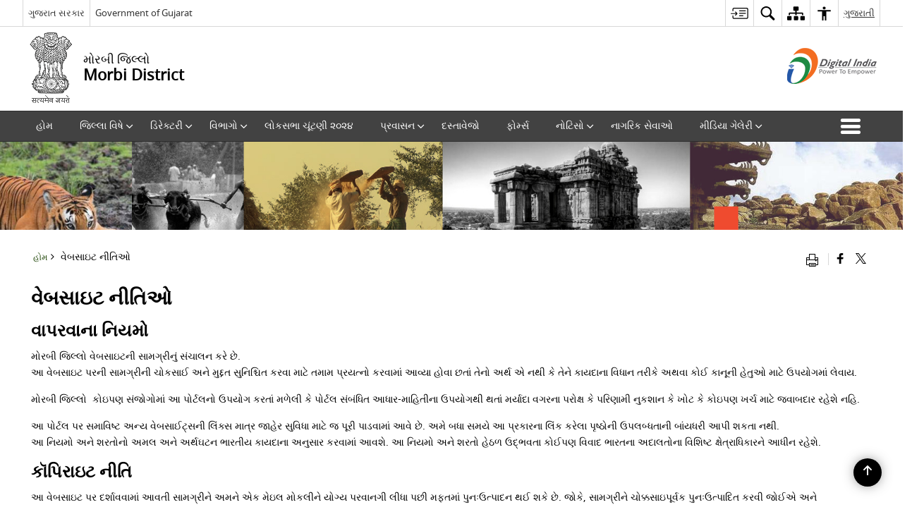

--- FILE ---
content_type: application/javascript
request_url: https://morbi.nic.in/wp-content/themes/district-theme-9/js/extra.js
body_size: 698
content:
//custom flexslider start
jQuery(document).ready(function(e) {

//Public Utility Tab custom js
var len =jQuery('body').find('.utilityTabContainer');
if(len.length==1){
  var hashval = window.location.hash;
  console.log(hashval);
  if(hashval!=''){
    var hash_val = hashval.split("#");
    jQuery('ul.resp-tabs-list li').each(function (i) {
      jQuery(this).removeClass('resp-tab-active');
      if(jQuery(this).attr('data')==hash_val[1]){
        jQuery(this).addClass('resp-tab-active');
      }
    });
    jQuery('div.resp-tabs-container .resp-tab-content').each(function (i) {
      var pos = jQuery(this).index();
      jQuery(this).removeClass('resp-tab-content-active');
      jQuery(".resp-accordion").eq(pos).removeClass('resp-tab-active');
      jQuery(this).hide();
      if(jQuery(this).attr('id')==hash_val[1]){
        jQuery(this).addClass('resp-tab-content-active');
        jQuery(this).show();
        jQuery(".resp-accordion").eq(pos).addClass('resp-tab-active');
      }
    });
  }
}

//=========================
jQuery('.thumb-bottom-scroll').flexslider({
        animation: "fade",
		controlNav: false,
		animationLoop: false,
		slideshow: false,
        sync: ".thumb-bottom-crucel"
}),
jQuery('.thumb-bottom-crucel').flexslider({
        animation: "slide",
		controlNav: false,
		animationLoop: false,
		slideshow: false,
		itemWidth: 210,
		//itemMargin: 5,
        asNavFor: ".thumb-bottom-scroll"
     }),
//=========================

jQuery('.thumb-bottom').flexslider({
        animation: "fade",
        controlNav: "thumbnails",
        start: function(slider){
          jQuery('body').removeClass('loading');
        }
      });
//=========================
jQuery('.no-thumb').flexslider({
        animation: "fade",
        controlNav: false,
        start: function(slider){
          jQuery('body').removeClass('loading');
        }
      });
//=========================
jQuery('.thumb-right').flexslider({
        animation: "fade",
        controlNav: "thumbnails",
        start: function(slider){
          jQuery('body').removeClass('loading');
        }
      });
//=========================
jQuery('.thumb-left').flexslider({
        animation: "fade",
        controlNav: "thumbnails",
        start: function(slider){
          jQuery('body').removeClass('loading');
        }
      });

//=========================

	//Main slider components start
	jQuery(".full-cntrl-center-caption-blank").flexslider({
		animation: "slide",
		directionNav: true,
		prevText: "Previous",
		nextText: "Next",
		pausePlay: true,
		pauseText: "Pause",
		playText: "Play",
		controlNav: true
        }),
	jQuery(".flexslider").flexslider({
		animation: "slide",
		directionNav: true,
		prevText: "Previous",
		nextText: "Next",
		pausePlay: true,
		pauseText: "Pause",
		playText: "Play",
		controlNav: false
       });

  //Directory pagination
jQuery("body").find('.dir_next, .dir_prev').click(function(e){
  e.preventDefault();

  var data = jQuery(this).attr('data');
  var btn = jQuery(this);
  var page = jQuery(this).parent().siblings('.count').find('span').html();
  var slug = jQuery(this).parents('.directory').attr('data');
  jQuery.ajax({
    method: "POST",
    url: ajaxurl,
    data: { action: "more_dir", paged: page, tax_slug: slug, type: data }
  })
  .done(function( response ) {
    var obj = JSON.parse(response);
    jQuery("div[data='"+slug+"']").find("tbody").html(obj.html);
    jQuery("div[data='"+slug+"']").find(".paged").html(obj.paged);
    if(obj.last==1)
    {
      jQuery("div[data='"+slug+"']").find(".dir_next").hide();
    }else
    {
      jQuery("div[data='"+slug+"']").find(".dir_next").show();
    }
    if(obj.first==1)
    {
      jQuery("div[data='"+slug+"']").find(".dir_prev").show();
    }else
    {
      jQuery("div[data='"+slug+"']").find(".dir_prev").hide();
    }
      jQuery('body').trigger('targetExternalLinks');
  });
});

//Who's Who pagination
jQuery("body").find('.ww_next, .ww_prev').click(function(e){
  e.preventDefault();
  var data = jQuery(this).attr('data');
  var btn = jQuery(this);
  var page = jQuery(this).parent().siblings('.count').find('span').html();
  var slug = jQuery(this).parents('.whoswho').attr('data');
  jQuery.ajax({
    method: "POST",
    url: ajaxurl,
    data: { action: "more_ww", paged: page, tax_slug: slug, type: data }
  })
  .done(function( response ) {
    var obj = JSON.parse(response);
    jQuery("div[data='"+slug+"']").find("tbody").html(obj.html);
    jQuery("div[data='"+slug+"']").find(".paged").html(obj.paged);
    if(obj.last==1)
    {
      jQuery("div[data='"+slug+"']").find(".ww_next").hide();
    }else
    {
      jQuery("div[data='"+slug+"']").find(".ww_next").show();
    }
    if(obj.first==1)
    {
      jQuery("div[data='"+slug+"']").find(".ww_prev").show();
    }else
    {
      jQuery("div[data='"+slug+"']").find(".ww_prev").hide();
    }
      jQuery('body').trigger('targetExternalLinks');
  });
});
});
